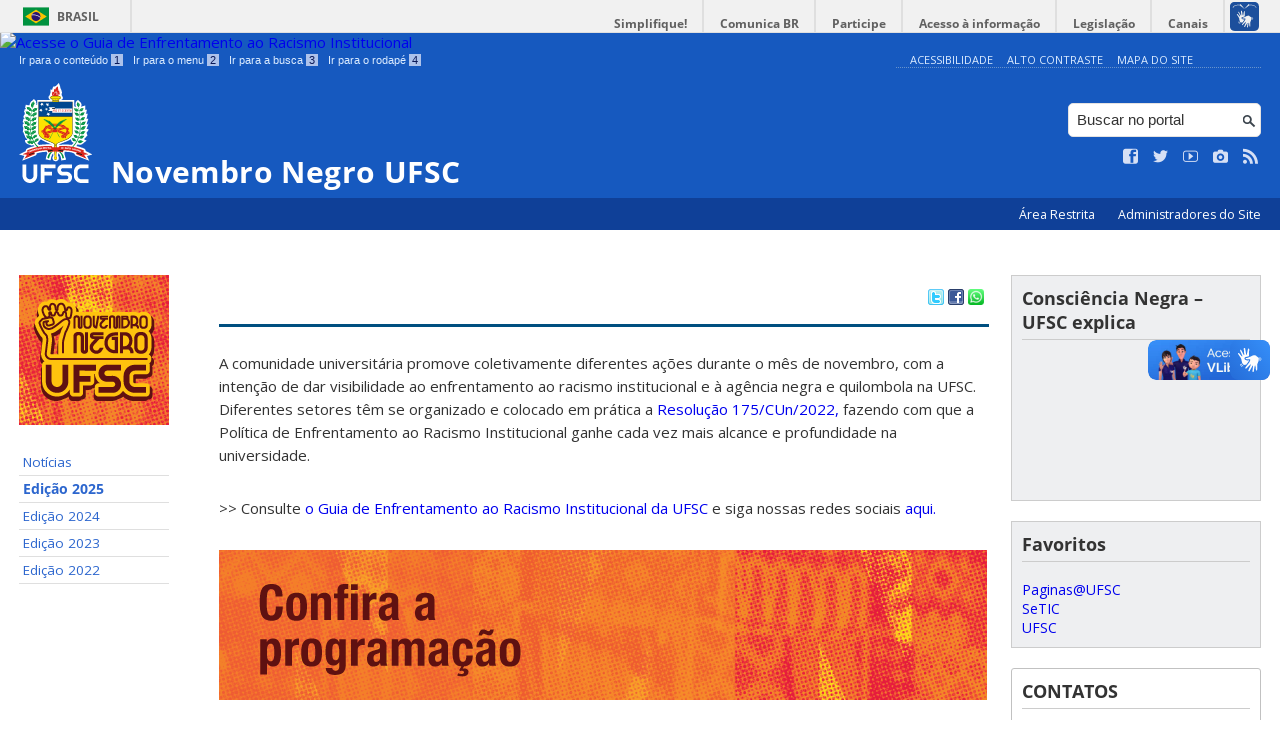

--- FILE ---
content_type: text/html; charset=UTF-8
request_url: https://novembronegro.ufsc.br/?ai1ec=action~agenda%7Ccat_ids~15212%7Ctag_ids~15212%2C17347%2C58708%2C243834%7Crequest_format~json
body_size: 12925
content:
<!DOCTYPE html>
<head>
    <meta http-equiv="Content-Type" content="text/html; charset=UTF-8" />
    <meta http-equiv="X-UA-Compatible" content="chrome=1" />
    <meta name="viewport" content="width=device-width, minimum-scale=1.0, initial-scale=1.0, maximum-scale=1.0, user-scalable=no" />
    <meta name="robots" content="index,follow" />
    <meta name="author" content="SeTIC-UFSC" />
    <meta name="generator" content="WordPress 4.7.31" />
    <meta name="description" content="Informações sobre os eventos de enfrentamento ao racismo na Universidade Federal de Santa Catarina" />
    <meta name="copyright" content="Universidade Federal de Santa Catarina" />
    <meta name="Keywords" content="universidade, federal, santa, catarina, a universidade, faculdade, estudantes, faculdade, ensino superior, licenciatura, mestrado, doutorado, pós-graduações, bolsas, candidatura ao ensino superior" />

    <title>Novembro Negro UFSC</title>        

    <link rel="stylesheet" type="text/css" href="https://novembronegro.ufsc.br/wp-content/themes/brasilGovInterno/css/reset.css?ver=1759938265" />
    <link rel="stylesheet" type="text/css" href="https://novembronegro.ufsc.br/wp-content/themes/brasilGovInterno/css/style.css?ver=1759938265" />
    <link rel="alternate stylesheet" type="text/css" href="https://novembronegro.ufsc.br/wp-content/themes/brasilGovInterno/css/high.css?ver=1759938265" title="high" disabled="disabled" />
            <link rel="shortcut icon" type="image/x-icon" href="https://novembronegro.ufsc.br/wp-content/themes/brasilGovInterno/img/favicon.ico?ver=1759938265"/>
        <link href='https://fonts.googleapis.com/css?family=Open+Sans:700,400' rel='stylesheet' type='text/css'>
    <script src="https://novembronegro.ufsc.br/wp-content/themes/brasilGovInterno/js/modernizr-2.7.min.js?ver=1759938265"></script>
    <script src="https://novembronegro.ufsc.br/wp-content/themes/brasilGovInterno/js/font-resizer.js?ver=1759938265"></script>           


    <link rel='dns-prefetch' href='//novembronegro.ufsc.br' />
<link rel='dns-prefetch' href='//novembronegro.paginas.ufsc.br' />
<link rel='dns-prefetch' href='//s.w.org' />
		<script type="text/javascript">
			window._wpemojiSettings = {"baseUrl":"https:\/\/s.w.org\/images\/core\/emoji\/2.2.1\/72x72\/","ext":".png","svgUrl":"https:\/\/s.w.org\/images\/core\/emoji\/2.2.1\/svg\/","svgExt":".svg","source":{"wpemoji":"https:\/\/novembronegro.ufsc.br\/wp-includes\/js\/wp-emoji.js?ver=4.7.31","twemoji":"https:\/\/novembronegro.ufsc.br\/wp-includes\/js\/twemoji.js?ver=4.7.31"}};
			( function( window, document, settings ) {
	var src, ready, ii, tests;

	/*
	 * Create a canvas element for testing native browser support
	 * of emoji.
	 */
	var canvas = document.createElement( 'canvas' );
	var context = canvas.getContext && canvas.getContext( '2d' );

	/**
	 * Detect if the browser supports rendering emoji or flag emoji. Flag emoji are a single glyph
	 * made of two characters, so some browsers (notably, Firefox OS X) don't support them.
	 *
	 * @since 4.2.0
	 *
	 * @param type {String} Whether to test for support of "flag" or "emoji4" emoji.
	 * @return {Boolean} True if the browser can render emoji, false if it cannot.
	 */
	function browserSupportsEmoji( type ) {
		var stringFromCharCode = String.fromCharCode,
			flag, flag2, technologist, technologist2;

		if ( ! context || ! context.fillText ) {
			return false;
		}

		// Cleanup from previous test.
		context.clearRect( 0, 0, canvas.width, canvas.height );

		/*
		 * Chrome on OS X added native emoji rendering in M41. Unfortunately,
		 * it doesn't work when the font is bolder than 500 weight. So, we
		 * check for bold rendering support to avoid invisible emoji in Chrome.
		 */
		context.textBaseline = 'top';
		context.font = '600 32px Arial';

		switch ( type ) {
			case 'flag':
				/*
				 * This works because the image will be one of three things:
				 * - Two empty squares, if the browser doesn't render emoji
				 * - Two squares with 'U' and 'N' in them, if the browser doesn't render flag emoji
				 * - The United Nations flag
				 *
				 * The first two will encode to small images (1-2KB data URLs), the third will encode
				 * to a larger image (4-5KB data URL).
				 */
				context.fillText( stringFromCharCode( 55356, 56826, 55356, 56819 ), 0, 0 );
				if ( canvas.toDataURL().length < 3000 ) {
					return false;
				}

				context.clearRect( 0, 0, canvas.width, canvas.height );

				/*
				 * Test for rainbow flag compatibility. As the rainbow flag was added out of sequence with
				 * the usual Unicode release cycle, some browsers support it, and some don't, even if their
				 * Unicode support is up to date.
				 *
				 * To test for support, we try to render it, and compare the rendering to how it would look if
				 * the browser doesn't render it correctly (white flag emoji + rainbow emoji).
				 */
				context.fillText( stringFromCharCode( 55356, 57331, 65039, 8205, 55356, 57096 ), 0, 0 );
				flag = canvas.toDataURL();

				context.clearRect( 0, 0, canvas.width, canvas.height );

				context.fillText( stringFromCharCode( 55356, 57331, 55356, 57096 ), 0, 0 );
				flag2 = canvas.toDataURL();

				return flag !== flag2;
			case 'emoji4':
				/*
				 * Emoji 4 has the best technologists. So does WordPress!
				 *
				 * To test for support, try to render a new emoji (woman technologist: medium skin tone),
				 * then compare it to how it would look if the browser doesn't render it correctly
				 * (woman technologist: medium skin tone + personal computer).
				 */
				context.fillText( stringFromCharCode( 55357, 56425, 55356, 57341, 8205, 55357, 56507), 0, 0 );
				technologist = canvas.toDataURL();

				context.clearRect( 0, 0, canvas.width, canvas.height );

				context.fillText( stringFromCharCode( 55357, 56425, 55356, 57341, 55357, 56507), 0, 0 );
				technologist2 = canvas.toDataURL();

				return technologist !== technologist2;
		}

		return false;
	}

	function addScript( src ) {
		var script = document.createElement( 'script' );

		script.src = src;
		script.defer = script.type = 'text/javascript';
		document.getElementsByTagName( 'head' )[0].appendChild( script );
	}

	tests = Array( 'flag', 'emoji4' );

	settings.supports = {
		everything: true,
		everythingExceptFlag: true
	};

	for( ii = 0; ii < tests.length; ii++ ) {
		settings.supports[ tests[ ii ] ] = browserSupportsEmoji( tests[ ii ] );

		settings.supports.everything = settings.supports.everything && settings.supports[ tests[ ii ] ];

		if ( 'flag' !== tests[ ii ] ) {
			settings.supports.everythingExceptFlag = settings.supports.everythingExceptFlag && settings.supports[ tests[ ii ] ];
		}
	}

	settings.supports.everythingExceptFlag = settings.supports.everythingExceptFlag && ! settings.supports.flag;

	settings.DOMReady = false;
	settings.readyCallback = function() {
		settings.DOMReady = true;
	};

	if ( ! settings.supports.everything ) {
		ready = function() {
			settings.readyCallback();
		};

		if ( document.addEventListener ) {
			document.addEventListener( 'DOMContentLoaded', ready, false );
			window.addEventListener( 'load', ready, false );
		} else {
			window.attachEvent( 'onload', ready );
			document.attachEvent( 'onreadystatechange', function() {
				if ( 'complete' === document.readyState ) {
					settings.readyCallback();
				}
			} );
		}

		src = settings.source || {};

		if ( src.concatemoji ) {
			addScript( src.concatemoji );
		} else if ( src.wpemoji && src.twemoji ) {
			addScript( src.twemoji );
			addScript( src.wpemoji );
		}
	}

} )( window, document, window._wpemojiSettings );
		</script>
		<style type="text/css">
img.wp-smiley,
img.emoji {
	display: inline !important;
	border: none !important;
	box-shadow: none !important;
	height: 1em !important;
	width: 1em !important;
	margin: 0 .07em !important;
	vertical-align: -0.1em !important;
	background: none !important;
	padding: 0 !important;
}
</style>
<link rel='stylesheet' id='dashicons-css'  href='https://novembronegro.ufsc.br/wp-includes/css/dashicons.css?ver=4.7.31' type='text/css' media='all' />
<link rel='stylesheet' id='thickbox-css'  href='https://novembronegro.ufsc.br/wp-includes/js/thickbox/thickbox.css?ver=4.7.31' type='text/css' media='all' />
<link rel='stylesheet' id='patrocinio-css'  href='https://novembronegro.ufsc.br/wp-content/plugins/patrocinio/patrocinio.css?ver=4.7.31' type='text/css' media='all' />
<link rel='stylesheet' id='ai1ec_style-css'  href='//novembronegro.paginas.ufsc.br/wp-content/plugins/all-in-one-event-calendar/cache/7324d1df_ai1ec_parsed_css.css?ver=2.6.8' type='text/css' media='all' />
<link rel='stylesheet' id='collapseomatic-css-css'  href='https://novembronegro.ufsc.br/wp-content/mu-plugins/jquery-collapse-o-matic/style.css?ver=1.5.1' type='text/css' media='all' />
<link rel='stylesheet' id='contact-form-7-css'  href='https://novembronegro.ufsc.br/wp-content/plugins/contact-form-7/includes/css/styles.css?ver=4.9.2' type='text/css' media='all' />
<link rel='stylesheet' id='sharity-style-css'  href='https://novembronegro.ufsc.br/wp-content/plugins/email-sharity/style/sharity-style.css?ver=4.7.31' type='text/css' media='all' />
<link rel='stylesheet' id='auto-thickbox-css'  href='https://novembronegro.ufsc.br/wp-content/plugins/auto-thickbox/css/styles-pre39.css?ver=20140420' type='text/css' media='all' />
<link rel='stylesheet' id='jquery-ui-smoothness-css'  href='https://novembronegro.ufsc.br/wp-content/plugins/contact-form-7/includes/js/jquery-ui/themes/smoothness/jquery-ui.min.css?ver=1.11.4' type='text/css' media='screen' />
<link rel='stylesheet' id='slideshow-css3-css'  href='https://novembronegro.ufsc.br/wp-content/themes/brasilGovInterno/js/pikachoose/styles/css3.css?ver=0.5' type='text/css' media='screen' />
<script type='text/javascript' src='https://novembronegro.ufsc.br/wp-includes/js/jquery/jquery.js?ver=1.12.4'></script>
<script type='text/javascript' src='https://novembronegro.ufsc.br/wp-includes/js/jquery/jquery-migrate.js?ver=1.4.1'></script>
<script type='text/javascript' src='https://novembronegro.ufsc.br/wp-content/mu-plugins/jquery-collapse-o-matic/collapse.min.js?ver=1.3.5'></script>
<script type='text/javascript' src='https://novembronegro.ufsc.br/wp-content/themes/brasilGovInterno/js/functions.js?ver=4.7.31'></script>
<script type='text/javascript' src='https://novembronegro.ufsc.br/wp-content/themes/brasilGovInterno/js/ufsc.js?ver=4.7.31'></script>
<script type='text/javascript' src='https://novembronegro.ufsc.br/wp-content/themes/brasilGovInterno/js/pikachoose/lib/jquery.pikachoose.js?ver=4.7.31'></script>
<script type='text/javascript' src='https://novembronegro.ufsc.br/wp-content/themes/brasilGovInterno/js/pikachoose/lib/jquery.jcarousel.min.js?ver=4.7.31'></script>
<script type='text/javascript' src='https://novembronegro.ufsc.br/wp-content/plugins/all-in-one-event-calendar/public/js_cache/calendar.js?ver=2.6.8'></script>
<script type='text/javascript' src='https://novembronegro.ufsc.br/wp-content/plugins/email-sharity/js/sharity.js?ver=4.7.31'></script>
<script type='text/javascript' src='https://novembronegro.ufsc.br/wp-content/plugins/email-sharity/fancybox/source/jquery.fancybox.pack.js?v=2.1.4&#038;ver=4.7.31'></script>
<link rel='https://api.w.org/' href='https://novembronegro.ufsc.br/wp-json/' />
<link rel='shortlink' href='https://novembronegro.ufsc.br/' />
<link rel="alternate" type="application/json+oembed" href="https://novembronegro.ufsc.br/wp-json/oembed/1.0/embed?url=https%3A%2F%2Fnovembronegro.ufsc.br%2F" />
<link rel="alternate" type="text/xml+oembed" href="https://novembronegro.ufsc.br/wp-json/oembed/1.0/embed?url=https%3A%2F%2Fnovembronegro.ufsc.br%2F&#038;format=xml" />
 
    <link href="/wp-content/mu-plugins/videojs/video-js.min.css" rel="stylesheet" />
    <script src="/wp-content/mu-plugins/videojs/video.min.js" type="text/javascript"></script>
   <script type="text/javascript">
    _V_.options.flash.swf = "/wp-content/mu-plugins/videojs/video-js.swf";
  </script>

    
<script type='text/javascript'>
/* <![CDATA[ */
var thickboxL10n = {"next":"Próximo &gt;","prev":"&lt; Anterior","image":"Imagem","of":"de","close":"Fechar","loadingAnimation":"https:\/\/novembronegro.ufsc.br\/wp-content\/plugins\/auto-thickbox\/images\/loadingAnimation.gif"};
try{convertEntities(thickboxL10n);}catch(e){};;
/* ]]> */
</script>
</head>
<div id="barra-brasil">
    <div id="barra-brasil">
        <div id="wrapper-barra-brasil">
            <script src="https://novembronegro.ufsc.br/wp-content/themes/brasilGovInterno/js/barra.js?ver=1759938265" type="text/javascript"></script>
        </div>
    </div>
</div>

<div id="wrapper">
    <header id="header">
    <a id='ativismoDiv' title='Acesse o Guia de Enfrentamento ao Racismo Institucional' href='https://proafe.paginas.ufsc.br/files/2025/11/GUIA-enfrentamento-racismo_2025_IMPRESSAO.pdf' target='_blank'>
                <img
                    id='ativismoImg'
                    src='https://proafe.paginas.ufsc.br/files/2025/11/GUIA-enfrentamento-racismo_2025_IMPRESSAO.pdf'
                    alt='Acesse o Guia de Enfrentamento ao Racismo Institucional'
                    title='Acesse o Guia de Enfrentamento ao Racismo Institucional'
                    class='imgAtivista hide_mobile' />
                </img>
            </a>        <div id="header_grid" class="grid">
            <div>
                <ul id="shortcuts" class="hide_mobile">
                    <li><a accesskey="1" href="#conteudo">Ir para o conteúdo <span>1</span></a></li>
                    <li><a accesskey="2" href="#menu">Ir para o menu <span>2</span></a></li>
                    <li><a accesskey="3" href="#busca">Ir para a busca <span>3</span></a></li>
                    <li><a accesskey="4" href="#rodape">Ir para o rodapé <span>4</span></a></li>
                </ul>
                <ul id="topbar">
                    <li><a accesskey="7" href="http://ufsc.br/acessibilidade/">Acessibilidade</a></li>
                    <li><a accesskey="8" href="#" id="contrast">Alto Contraste</a></li>
                    <li><a accesskey="9" href="/mapa-do-site">Mapa do Site</a></li>
                </ul>
                <div id="logo">
                    <a href="https://novembronegro.ufsc.br" accesskey="0" id="portal-logo">
                        <img id="brasaoUfsc_Header" src="https://novembronegro.ufsc.br/wp-content/themes/brasilGovInterno/img/brasao_site_ufsc.svg?ver=1759938265" alt="Brasão da UFSC: A parte central do brasão é composta por uma flâmula. Ela é azul na porção superior e amarela na inferior. Sobre o azul, à esquerda, cinco estrelas brancas formam o cruzeiro do sul; à direita, uma faixa branca tem o texto escrito em vermelho: ars et scientia. Centralizada na parte amarela, há uma roda dentada vermelha quebrada na seção inferior. Duas folhas verdes de palma estão encaixadas no eixo da roda. Uma folha pende para o lado direito e a outra para o lado esquerdo. Atrás da flâmula há uma tocha amarela, da qual enxergamos os extremos: acima, com o fogo desenhado em vermelho, e abaixo, a parte inferior do bastão. Do lado esquerdo da flâmula, há um ramo verde de carvalho e do lado direito um ramo verde de louro. A parte inferior do brasão é composta por uma faixa estreita vermelha, escrito em branco: Universidade Federal de Santa Catarina. Abaixo da faixa, escrito em fonte maiúscula azul: UFSC."/>
                        <h1>Novembro Negro UFSC</h1>
                    </a>
                </div>
                <form action="/" method="get" name="busca">
                    <input type="text" placeholder="Buscar no portal" id="s" name="s"/>
                    <input type="submit" id="submit" value="" />
                </form>
                <ul id="social" class="hide_mobile">
                    <li><a href="https://pt-br.facebook.com/UniversidadeUFSC" title="Curta no Facebook" class="icon-facebook"></a></li>
                    <li><a href="https://twitter.com/ufsc" title="Siga no Twitter" class="icon-twitter"></a></li>
                    <li><a href="https://www.youtube.com/c/UFSCoficial" title="Vídeos no Youtube" class="icon-youtube"></a></li>
                    <li><a href="https://www.instagram.com/universidadeufsc" title="Veja no Instagram" class="icon-camera"></a></li>
                    <li><a href="/feed" title="Assine as atualizações via RSS" class="icon-feed"></a></li>
                </ul>
            </div>
        </div>

        
        <div id="menu-nav">
            <ul>
                <li id="menu-link-nav-acessoRestrito">
                    <a href="http://novembronegro.paginas.ufsc.br/wp-admin">
                        Área Restrita                    </a>
                    <a href="/?administradores" class="thickbox" title="Lista de Administradores deste Site">
                        Administradores do Site                    </a>
                </li>
            </ul>
            <a href="#dropmenu" class="menu-link"><span aria-hidden="true" class="icon-menu"></span> Menu</a>
            <a id='ativismoDiv' title='Acesse o Guia de Enfrentamento ao Racismo Institucional' href='https://proafe.paginas.ufsc.br/files/2025/11/GUIA-enfrentamento-racismo_2025_IMPRESSAO.pdf' target='_blank'>
                <img
                    id='ativismoImg'
                    src='https://proafe.paginas.ufsc.br/files/2025/11/GUIA-enfrentamento-racismo_2025_IMPRESSAO.pdf'
                    alt='Acesse o Guia de Enfrentamento ao Racismo Institucional'
                    title='Acesse o Guia de Enfrentamento ao Racismo Institucional'
                    class='imgAtivista show_mobile' />
                </img>
            </a>        </div>
    </header>
    <section id="home" class="grid section group clearfix ">










                
<section id="home" class="section group clearfix">  

    <div id="sidebar_left" name="menu">
    <div id="menu_secundario_logo" class="hide_mobile">
                <a id="atalho-navegacao" href="https://novembronegro.ufsc.br">
            <img src="https://novembronegro.ufsc.br/files/2025/11/novembro-negro-2025_web_avatar.png" alt="Menu de Navegação"/>
        </a>
    </div>

    <ul role='navigation'>
        <li>
            <dl id='margin_space'>
                <div class="pagenav"><ul id="menu-menu-1" class="pagenav"><li id="menu-item-643" class="menu-item menu-item-type-custom menu-item-object-custom menu-item-643"><a href="https://noticias.ufsc.br/tags/novembro-negro/">Notícias</a></li>
<li id="menu-item-381" class="menu-item menu-item-type-post_type menu-item-object-page menu-item-home current-menu-item page_item page-item-354 current_page_item menu-item-381"><a href="https://novembronegro.ufsc.br/">Edição 2025</a></li>
<li id="menu-item-623" class="menu-item menu-item-type-custom menu-item-object-custom menu-item-623"><a href="https://novembronegro.ufsc.br/?ai1ec=action~agenda|exact_date~1-11-2024">Edição 2024</a></li>
<li id="menu-item-375" class="menu-item menu-item-type-custom menu-item-object-custom menu-item-375"><a href="https://novembronegro.ufsc.br/tag/novembro-negro-2023/">Edição 2023</a></li>
<li id="menu-item-56" class="menu-item menu-item-type-custom menu-item-object-custom menu-item-56"><a href="https://novembronegro.ufsc.br/tag/novembro-negro-2022/">Edição 2022</a></li>
</ul></div>            </dl>
        </li>
    </ul>
    </div>
<script>
    "use strict";
    var menus = document.querySelectorAll(".widget_nav_menu > li");
    for(var i = 0; i < menus.length; i++) {
        if(menus[i].children.length == 1) {
            menus[i].remove();
        }
    }
</script>
	<div class="col" name="conteudo">
	    <section id="content">

    
        
        
            <article class="post" id="post-354">
                <h2><a href="https://novembronegro.ufsc.br/"></a></h2>

                <div class="meta_header clearfix">
                                        <span class="pu-share">
                        
                        <a href="http://twitter.com/home?status= - https://novembronegro.ufsc.br/" title="Compartilhar no Twitter">
                        <img src='/wp-content/themes/brasilGovInterno/img/twitter.png'></a>

                        <a href="http://www.facebook.com/sharer.php?u=https://novembronegro.ufsc.br/&t=" title="Compartilhar no Facebook" >
                        <img src='/wp-content/themes/brasilGovInterno/img/facebook.png'></a>

                        <a href="whatsapp://send?text=https://novembronegro.ufsc.br/" title="Compartilhar no WhatsApp" >
                        <img src='/wp-content/themes/brasilGovInterno/img/whatsapp.png'></a>
                    </span>
                </div>

                <div class="content clearfix">

                    <!-- START All-in-One Event Calendar Plugin - Version 2.6.8 -->
<div id="ai1ec-container"
	 class="ai1ec-main-container ">
	<p>A comunidade universitária promove coletivamente diferentes ações durante o mês de novembro, com a intenção de dar visibilidade ao enfrentamento ao racismo institucional e à agência negra e quilombola na UFSC. Diferentes setores têm se organizado e colocado em prática a<a href="https://conselhouniversitario.paginas.ufsc.br/files/2022/12/RN_1752022CUn_Pol%C3%ADtica-de-enfrentamento-ao-racismo.pdf"> Resolução 175/CUn/2022,</a> fazendo com que a Política de Enfrentamento ao Racismo Institucional ganhe cada vez mais alcance e profundidade na universidade.</p>
<p>&gt;&gt; Consulte <a href="https://proafe.paginas.ufsc.br/files/2025/11/GUIA-enfrentamento-racismo_2025_IMPRESSAO.pdf">o Guia de Enfrentamento ao Racismo Institucional da UFSC</a> e siga nossas redes sociais <a href="https://www.instagram.com/proafe.ufsc/">aqui.</a></p>
<p><img class="alignnone size-full wp-image-498" src="http://novembronegro.paginas.ufsc.br/files/2025/11/novembro-negro-2025_web_cabecalho-site.png" alt="" width="768" height="150" /></p>
	<div id="ai1ec-calendar" class="timely ai1ec-calendar">
					
						<div class="timely ai1ec-calendar-toolbar ai1ec-clearfix
		">
		<ul class="ai1ec-nav ai1ec-nav-pills ai1ec-pull-left ai1ec-filters">
			<li class="ai1ec-dropdown ai1ec-category-filter ai1ec-cat-filter
	ai1ec-active"
	data-slug="cat">
	<a class="ai1ec-dropdown-toggle" data-toggle="ai1ec-dropdown">
		<i class="ai1ec-fa ai1ec-fa-folder-open"></i>
		<span class="ai1ec-clear-filter ai1ec-tooltip-trigger"
			data-href="https://novembronegro.ufsc.br/?ai1ec=action~agenda|tag_ids~15212,17347,58708,243834|request_format~json"
			data-type="json"
			title="remova categoria no filtro ">
			<i class="ai1ec-fa ai1ec-fa-times-circle"></i>
		</span>
		Categorias
		<span class="ai1ec-caret"></span>
	</a>
	<div class="ai1ec-dropdown-menu">
					<div data-term="1710675"
				>
				<a class="ai1ec-load-view ai1ec-category ai1ec-cat"
											title="Eventos&#x20;de&#x20;2024"
										data-type="json"
					href="https://novembronegro.ufsc.br/?ai1ec=action~agenda|cat_ids~15212,1710675|tag_ids~15212,17347,58708,243834|request_format~json">
											<span class="ai1ec-color-swatch-empty"></span>
										2024
				</a>
			</div>
					<div data-term="1623312"
				>
				<a class="ai1ec-load-view ai1ec-category ai1ec-cat"
										data-type="json"
					href="https://novembronegro.ufsc.br/?ai1ec=action~agenda|cat_ids~15212,1623312|tag_ids~15212,17347,58708,243834|request_format~json">
											<span class="ai1ec-color-swatch ai1ec-tooltip-trigger" style="background:#e5ba5a" title="Apresentação Artístico-Cultural"></span>
										Apresentação Artístico-Cultural
				</a>
			</div>
					<div data-term="162135"
				>
				<a class="ai1ec-load-view ai1ec-category ai1ec-cat"
										data-type="json"
					href="https://novembronegro.ufsc.br/?ai1ec=action~agenda|cat_ids~15212,162135|tag_ids~15212,17347,58708,243834|request_format~json">
											<span class="ai1ec-color-swatch-empty"></span>
										Audiência Pública
				</a>
			</div>
					<div data-term="66168"
				>
				<a class="ai1ec-load-view ai1ec-category ai1ec-cat"
										data-type="json"
					href="https://novembronegro.ufsc.br/?ai1ec=action~agenda|cat_ids~15212,66168|tag_ids~15212,17347,58708,243834|request_format~json">
											<span class="ai1ec-color-swatch ai1ec-tooltip-trigger" style="background:#2ecc71" title="Blumenau"></span>
										Blumenau
				</a>
			</div>
					<div data-term="868844"
				>
				<a class="ai1ec-load-view ai1ec-category ai1ec-cat"
										data-type="json"
					href="https://novembronegro.ufsc.br/?ai1ec=action~agenda|cat_ids~15212,868844|tag_ids~15212,17347,58708,243834|request_format~json">
											<span class="ai1ec-color-swatch-empty"></span>
										Clube de Leitura
				</a>
			</div>
					<div data-term="38471"
				>
				<a class="ai1ec-load-view ai1ec-category ai1ec-cat"
										data-type="json"
					href="https://novembronegro.ufsc.br/?ai1ec=action~agenda|cat_ids~15212,38471|tag_ids~15212,17347,58708,243834|request_format~json">
											<span class="ai1ec-color-swatch ai1ec-tooltip-trigger" style="background:#c0392b" title="Curitibanos"></span>
										Curitibanos
				</a>
			</div>
					<div data-term="3869"
				>
				<a class="ai1ec-load-view ai1ec-category ai1ec-cat"
										data-type="json"
					href="https://novembronegro.ufsc.br/?ai1ec=action~agenda|cat_ids~15212,3869|tag_ids~15212,17347,58708,243834|request_format~json">
											<span class="ai1ec-color-swatch-empty"></span>
										Curso
				</a>
			</div>
					<div data-term="129484"
				>
				<a class="ai1ec-load-view ai1ec-category ai1ec-cat"
										data-type="json"
					href="https://novembronegro.ufsc.br/?ai1ec=action~agenda|cat_ids~15212,129484|tag_ids~15212,17347,58708,243834|request_format~json">
											<span class="ai1ec-color-swatch-empty"></span>
										Espetáculo
				</a>
			</div>
					<div data-term="1526542"
				>
				<a class="ai1ec-load-view ai1ec-category ai1ec-cat"
										data-type="json"
					href="https://novembronegro.ufsc.br/?ai1ec=action~agenda|cat_ids~15212,1526542|tag_ids~15212,17347,58708,243834|request_format~json">
											<span class="ai1ec-color-swatch ai1ec-tooltip-trigger" style="background:#2ecc71" title="Evento Online"></span>
										Evento Online
				</a>
			</div>
					<div data-term="737842"
				>
				<a class="ai1ec-load-view ai1ec-category ai1ec-cat"
										data-type="json"
					href="https://novembronegro.ufsc.br/?ai1ec=action~agenda|cat_ids~15212,737842|tag_ids~15212,17347,58708,243834|request_format~json">
											<span class="ai1ec-color-swatch ai1ec-tooltip-trigger" style="background:#832d51" title="Exibição de Filme"></span>
										Exibição de Filme
				</a>
			</div>
					<div data-term="15212"
									class="ai1ec-active"
				>
				<a class="ai1ec-load-view ai1ec-category ai1ec-cat"
										data-type="json"
					href="https://novembronegro.ufsc.br/?ai1ec=action~agenda|tag_ids~15212,17347,58708,243834|request_format~json">
											<span class="ai1ec-color-swatch ai1ec-tooltip-trigger" style="background:#bb5611" title="Exposição"></span>
										Exposição
				</a>
			</div>
					<div data-term="30197"
				>
				<a class="ai1ec-load-view ai1ec-category ai1ec-cat"
										data-type="json"
					href="https://novembronegro.ufsc.br/?ai1ec=action~agenda|cat_ids~15212,30197|tag_ids~15212,17347,58708,243834|request_format~json">
											<span class="ai1ec-color-swatch ai1ec-tooltip-trigger" style="background:#2273a8" title="Florianópolis"></span>
										Florianópolis
				</a>
			</div>
					<div data-term="816386"
				>
				<a class="ai1ec-load-view ai1ec-category ai1ec-cat"
										data-type="json"
					href="https://novembronegro.ufsc.br/?ai1ec=action~agenda|cat_ids~15212,816386|tag_ids~15212,17347,58708,243834|request_format~json">
											<span class="ai1ec-color-swatch ai1ec-tooltip-trigger" style="background:#e74c3c" title="Gastronomia"></span>
										Gastronomia
				</a>
			</div>
					<div data-term="1529450"
				>
				<a class="ai1ec-load-view ai1ec-category ai1ec-cat"
										data-type="json"
					href="https://novembronegro.ufsc.br/?ai1ec=action~agenda|cat_ids~15212,1529450|tag_ids~15212,17347,58708,243834|request_format~json">
											<span class="ai1ec-color-swatch-empty"></span>
										Intervalo Cultural
				</a>
			</div>
					<div data-term="22194"
				>
				<a class="ai1ec-load-view ai1ec-category ai1ec-cat"
										data-type="json"
					href="https://novembronegro.ufsc.br/?ai1ec=action~agenda|cat_ids~15212,22194|tag_ids~15212,17347,58708,243834|request_format~json">
											<span class="ai1ec-color-swatch ai1ec-tooltip-trigger" style="background:#27ae60" title="Joinville"></span>
										Joinville
				</a>
			</div>
					<div data-term="58708"
				>
				<a class="ai1ec-load-view ai1ec-category ai1ec-cat"
										data-type="json"
					href="https://novembronegro.ufsc.br/?ai1ec=action~agenda|cat_ids~15212,58708|tag_ids~15212,17347,58708,243834|request_format~json">
											<span class="ai1ec-color-swatch ai1ec-tooltip-trigger" style="background:#ffe84b" title="Oficina"></span>
										Oficina
				</a>
			</div>
					<div data-term="17347"
				>
				<a class="ai1ec-load-view ai1ec-category ai1ec-cat"
										data-type="json"
					href="https://novembronegro.ufsc.br/?ai1ec=action~agenda|cat_ids~15212,17347|tag_ids~15212,17347,58708,243834|request_format~json">
											<span class="ai1ec-color-swatch-empty"></span>
										Palestra
				</a>
			</div>
					<div data-term="243834"
				>
				<a class="ai1ec-load-view ai1ec-category ai1ec-cat"
										data-type="json"
					href="https://novembronegro.ufsc.br/?ai1ec=action~agenda|cat_ids~15212,243834|tag_ids~15212,17347,58708,243834|request_format~json">
											<span class="ai1ec-color-swatch ai1ec-tooltip-trigger" style="background:#7f8c8d" title="Roda de Conversa"></span>
										Roda de Conversa
				</a>
			</div>
					<div data-term="15175"
				>
				<a class="ai1ec-load-view ai1ec-category ai1ec-cat"
										data-type="json"
					href="https://novembronegro.ufsc.br/?ai1ec=action~agenda|cat_ids~15212,15175|tag_ids~15212,17347,58708,243834|request_format~json">
											<span class="ai1ec-color-swatch ai1ec-tooltip-trigger" style="background:#8e44ad" title="Seminário"></span>
										Seminário
				</a>
			</div>
			</div>
</li>


			<li class="ai1ec-dropdown ai1ec-tag-filter
	ai1ec-active"
	data-slug="tag">
	<a class="ai1ec-dropdown-toggle" data-toggle="ai1ec-dropdown">
		<i class="ai1ec-fa ai1ec-fa-tags"></i>
		<span class="ai1ec-clear-filter ai1ec-tooltip-trigger"
			data-href="https://novembronegro.ufsc.br/?ai1ec=action~agenda|cat_ids~15212|request_format~json"
			data-type="json"
			title="Limpar filtro de tag">
			<i class="ai1ec-fa ai1ec-fa-times-circle"></i>
		</span>
		tags
		<span class="ai1ec-caret"></span>
	</a>
	<div class="ai1ec-dropdown-menu">
					<span data-term="1623312"
				>
				<a class="ai1ec-load-view ai1ec-tag"
										data-type="json"
					href="https&#x3A;&#x2F;&#x2F;novembronegro.ufsc.br&#x2F;&#x3F;ai1ec&#x3D;action&#x7E;agenda&#x7C;cat_ids&#x7E;15212&#x7C;tag_ids&#x7E;15212,17347,58708,243834,1623312&#x7C;request_format&#x7E;json">
					Apresentação Artístico-Cultural
				</a>
			</span>
					<span data-term="162135"
				>
				<a class="ai1ec-load-view ai1ec-tag"
										data-type="json"
					href="https&#x3A;&#x2F;&#x2F;novembronegro.ufsc.br&#x2F;&#x3F;ai1ec&#x3D;action&#x7E;agenda&#x7C;cat_ids&#x7E;15212&#x7C;tag_ids&#x7E;15212,17347,58708,243834,162135&#x7C;request_format&#x7E;json">
					Audiência Pública
				</a>
			</span>
					<span data-term="32106"
				>
				<a class="ai1ec-load-view ai1ec-tag"
										data-type="json"
					href="https&#x3A;&#x2F;&#x2F;novembronegro.ufsc.br&#x2F;&#x3F;ai1ec&#x3D;action&#x7E;agenda&#x7C;cat_ids&#x7E;15212&#x7C;tag_ids&#x7E;15212,17347,58708,243834,32106&#x7C;request_format&#x7E;json">
					Curitibanos
				</a>
			</span>
					<span data-term="1526542"
				>
				<a class="ai1ec-load-view ai1ec-tag"
										data-type="json"
					href="https&#x3A;&#x2F;&#x2F;novembronegro.ufsc.br&#x2F;&#x3F;ai1ec&#x3D;action&#x7E;agenda&#x7C;cat_ids&#x7E;15212&#x7C;tag_ids&#x7E;15212,17347,58708,243834,1526542&#x7C;request_format&#x7E;json">
					Evento Online
				</a>
			</span>
					<span data-term="737842"
				>
				<a class="ai1ec-load-view ai1ec-tag"
										data-type="json"
					href="https&#x3A;&#x2F;&#x2F;novembronegro.ufsc.br&#x2F;&#x3F;ai1ec&#x3D;action&#x7E;agenda&#x7C;cat_ids&#x7E;15212&#x7C;tag_ids&#x7E;15212,17347,58708,243834,737842&#x7C;request_format&#x7E;json">
					Exibição de Filme
				</a>
			</span>
					<span data-term="15212"
									class="ai1ec-active"
				>
				<a class="ai1ec-load-view ai1ec-tag"
										data-type="json"
					href="https&#x3A;&#x2F;&#x2F;novembronegro.ufsc.br&#x2F;&#x3F;ai1ec&#x3D;action&#x7E;agenda&#x7C;cat_ids&#x7E;15212&#x7C;tag_ids&#x7E;17347,58708,243834&#x7C;request_format&#x7E;json">
					Exposição
				</a>
			</span>
					<span data-term="30197"
				>
				<a class="ai1ec-load-view ai1ec-tag"
										data-type="json"
					href="https&#x3A;&#x2F;&#x2F;novembronegro.ufsc.br&#x2F;&#x3F;ai1ec&#x3D;action&#x7E;agenda&#x7C;cat_ids&#x7E;15212&#x7C;tag_ids&#x7E;15212,17347,58708,243834,30197&#x7C;request_format&#x7E;json">
					Florianópolis
				</a>
			</span>
					<span data-term="816386"
				>
				<a class="ai1ec-load-view ai1ec-tag"
										data-type="json"
					href="https&#x3A;&#x2F;&#x2F;novembronegro.ufsc.br&#x2F;&#x3F;ai1ec&#x3D;action&#x7E;agenda&#x7C;cat_ids&#x7E;15212&#x7C;tag_ids&#x7E;15212,17347,58708,243834,816386&#x7C;request_format&#x7E;json">
					Gastronomia
				</a>
			</span>
					<span data-term="22194"
				>
				<a class="ai1ec-load-view ai1ec-tag"
										data-type="json"
					href="https&#x3A;&#x2F;&#x2F;novembronegro.ufsc.br&#x2F;&#x3F;ai1ec&#x3D;action&#x7E;agenda&#x7C;cat_ids&#x7E;15212&#x7C;tag_ids&#x7E;15212,17347,58708,243834,22194&#x7C;request_format&#x7E;json">
					Joinville
				</a>
			</span>
					<span data-term="1623349"
				>
				<a class="ai1ec-load-view ai1ec-tag"
										data-type="json"
					href="https&#x3A;&#x2F;&#x2F;novembronegro.ufsc.br&#x2F;&#x3F;ai1ec&#x3D;action&#x7E;agenda&#x7C;cat_ids&#x7E;15212&#x7C;tag_ids&#x7E;15212,17347,58708,243834,1623349&#x7C;request_format&#x7E;json">
					novembronegro
				</a>
			</span>
					<span data-term="58708"
									class="ai1ec-active"
				>
				<a class="ai1ec-load-view ai1ec-tag"
										data-type="json"
					href="https&#x3A;&#x2F;&#x2F;novembronegro.ufsc.br&#x2F;&#x3F;ai1ec&#x3D;action&#x7E;agenda&#x7C;cat_ids&#x7E;15212&#x7C;tag_ids&#x7E;15212,17347,243834&#x7C;request_format&#x7E;json">
					Oficina
				</a>
			</span>
					<span data-term="653387"
				>
				<a class="ai1ec-load-view ai1ec-tag"
										data-type="json"
					href="https&#x3A;&#x2F;&#x2F;novembronegro.ufsc.br&#x2F;&#x3F;ai1ec&#x3D;action&#x7E;agenda&#x7C;cat_ids&#x7E;15212&#x7C;tag_ids&#x7E;15212,17347,58708,243834,653387&#x7C;request_format&#x7E;json">
					online
				</a>
			</span>
					<span data-term="17347"
									class="ai1ec-active"
				>
				<a class="ai1ec-load-view ai1ec-tag"
										data-type="json"
					href="https&#x3A;&#x2F;&#x2F;novembronegro.ufsc.br&#x2F;&#x3F;ai1ec&#x3D;action&#x7E;agenda&#x7C;cat_ids&#x7E;15212&#x7C;tag_ids&#x7E;15212,58708,243834&#x7C;request_format&#x7E;json">
					Palestra
				</a>
			</span>
					<span data-term="243834"
									class="ai1ec-active"
				>
				<a class="ai1ec-load-view ai1ec-tag"
										data-type="json"
					href="https&#x3A;&#x2F;&#x2F;novembronegro.ufsc.br&#x2F;&#x3F;ai1ec&#x3D;action&#x7E;agenda&#x7C;cat_ids&#x7E;15212&#x7C;tag_ids&#x7E;15212,17347,58708&#x7C;request_format&#x7E;json">
					Roda de Conversa
				</a>
			</span>
					<span data-term="15175"
				>
				<a class="ai1ec-load-view ai1ec-tag"
										data-type="json"
					href="https&#x3A;&#x2F;&#x2F;novembronegro.ufsc.br&#x2F;&#x3F;ai1ec&#x3D;action&#x7E;agenda&#x7C;cat_ids&#x7E;15212&#x7C;tag_ids&#x7E;15212,17347,58708,243834,15175&#x7C;request_format&#x7E;json">
					Seminário
				</a>
			</span>
					<span data-term="36289"
				>
				<a class="ai1ec-load-view ai1ec-tag"
										data-type="json"
					href="https&#x3A;&#x2F;&#x2F;novembronegro.ufsc.br&#x2F;&#x3F;ai1ec&#x3D;action&#x7E;agenda&#x7C;cat_ids&#x7E;15212&#x7C;tag_ids&#x7E;15212,17347,58708,243834,36289&#x7C;request_format&#x7E;json">
					UFSC Joinville
				</a>
			</span>
			</div>
</li>

					</ul>
		<div class="ai1ec-pull-right">
					
				</div>
	</div>
		<div id="ai1ec-calendar-view-container"
			 class="ai1ec-calendar-view-container">
			<div id="ai1ec-calendar-view-loading"
				 class="ai1ec-loading ai1ec-calendar-view-loading"></div>
			<div id="ai1ec-calendar-view" class="ai1ec-calendar-view">
				<div class="ai1ec-clearfix">
		<div class="ai1ec-views-dropdown ai1ec-btn-group ai1ec-pull-right">
		<a class="ai1ec-btn ai1ec-btn-sm ai1ec-btn-default ai1ec-dropdown-toggle"
			data-toggle="ai1ec-dropdown">
			<i class="ai1ec-icon-agenda ai1ec-view-icon"></i>
			<span class="ai1ec-hidden-xs ai1ec-hidden-sm">
				Agenda
			</span>
			<span class="ai1ec-caret"></span>
		</a>
		<div class="ai1ec-dropdown-menu">
							<div class="ai1ec-active"
					data-action="agenda">
					<a id="ai1ec-view-agenda"
						data-type="json"
						class="ai1ec-load-view agenda"
						href="https://novembronegro.ufsc.br/?ai1ec=action~agenda|cat_ids~15212|tag_ids~15212,17347,58708,243834|request_format~json">
						<i class="ai1ec-icon-agenda ai1ec-view-icon"></i>
						<span class="ai1ec-hidden-xs ai1ec-hidden-sm">
							Agenda
						</span>
					</a>
				</div>
							<div class=""
					data-action="oneday">
					<a id="ai1ec-view-oneday"
						data-type="json"
						class="ai1ec-load-view oneday"
						href="https://novembronegro.ufsc.br/?ai1ec=action~oneday|cat_ids~15212|tag_ids~15212,17347,58708,243834|request_format~json">
						<i class="ai1ec-icon-oneday ai1ec-view-icon"></i>
						<span class="ai1ec-hidden-xs ai1ec-hidden-sm">
							Dia
						</span>
					</a>
				</div>
							<div class=""
					data-action="month">
					<a id="ai1ec-view-month"
						data-type="json"
						class="ai1ec-load-view month"
						href="https://novembronegro.ufsc.br/?ai1ec=action~month|cat_ids~15212|tag_ids~15212,17347,58708,243834|request_format~json">
						<i class="ai1ec-icon-month ai1ec-view-icon"></i>
						<span class="ai1ec-hidden-xs ai1ec-hidden-sm">
							Mês
						</span>
					</a>
				</div>
							<div class=""
					data-action="week">
					<a id="ai1ec-view-week"
						data-type="json"
						class="ai1ec-load-view week"
						href="https://novembronegro.ufsc.br/?ai1ec=action~week|cat_ids~15212|tag_ids~15212,17347,58708,243834|request_format~json">
						<i class="ai1ec-icon-week ai1ec-view-icon"></i>
						<span class="ai1ec-hidden-xs ai1ec-hidden-sm">
							Semana
						</span>
					</a>
				</div>
					</div>
	</div>

	<div class="ai1ec-title-buttons ai1ec-btn-toolbar">
		
		<div class="ai1ec-pagination ai1ec-btn-group">
						<a class="ai1ec-prev-page ai1ec-load-view ai1ec-btn ai1ec-btn-sm
				ai1ec-btn-default "
				data-type="json"
				href="https&#x3A;&#x2F;&#x2F;novembronegro.ufsc.br&#x2F;&#x3F;ai1ec&#x3D;action&#x7E;agenda&#x7C;page_offset&#x7E;-1&#x7C;cat_ids&#x7E;15212&#x7C;tag_ids&#x7E;15212,17347,58708,243834&#x7C;request_format&#x7E;json">
				<i class="ai1ec-fa ai1ec-fa-chevron-left"></i>
			</a>
								<a
	class="ai1ec-minical-trigger ai1ec-btn ai1ec-btn-sm ai1ec-btn-default
    ai1ec-tooltip-trigger"
			data-date="6/11/2025"
			data-date-format="d/m/yyyy"
			data-date-weekstart="0"
			href="#"
			data-href="https://novembronegro.ufsc.br/?ai1ec=action~agenda|exact_date~__DATE__|cat_ids~15212|tag_ids~15212,17347,58708,243834"
			data-lang="pt-BR"
		data-type="json"
	title="Escolha uma data usando calendário"
	>
	<i class="ai1ec-fa ai1ec-fa-calendar-o ai1ec-fa-fw ai1ec-fa-lg"></i>
  <span class="ai1ec-calendar-title">novembro 2025</span>
  <span class="ai1ec-calendar-title-short">nov 2025</span>
</a>

								<a class="ai1ec-next-page ai1ec-load-view ai1ec-btn ai1ec-btn-sm
				ai1ec-btn-default ai1ec-disabled"
				data-type="json"
				href="https&#x3A;&#x2F;&#x2F;novembronegro.ufsc.br&#x2F;&#x3F;ai1ec&#x3D;action&#x7E;agenda&#x7C;page_offset&#x7E;1&#x7C;cat_ids&#x7E;15212&#x7C;tag_ids&#x7E;15212,17347,58708,243834&#x7C;request_format&#x7E;json">
				<i class="ai1ec-fa ai1ec-fa-chevron-right"></i>
			</a>
			</div>

		
					
			</div>
			
	</div>


<div class="ai1ec-agenda-view">
			<p class="ai1ec-no-results">
			Não há eventos para mostrar neste momento.
		</p>
	 </div>

<div class="ai1ec-pull-left"><div class="ai1ec-pagination ai1ec-btn-group">
						<a class="ai1ec-prev-page ai1ec-load-view ai1ec-btn ai1ec-btn-sm
				ai1ec-btn-default "
				data-type="json"
				href="https&#x3A;&#x2F;&#x2F;novembronegro.ufsc.br&#x2F;&#x3F;ai1ec&#x3D;action&#x7E;agenda&#x7C;page_offset&#x7E;-1&#x7C;cat_ids&#x7E;15212&#x7C;tag_ids&#x7E;15212,17347,58708,243834&#x7C;request_format&#x7E;json">
				<i class="ai1ec-fa ai1ec-fa-chevron-left"></i>
			</a>
								<a
	class="ai1ec-minical-trigger ai1ec-btn ai1ec-btn-sm ai1ec-btn-default
    ai1ec-tooltip-trigger"
			data-date="6/11/2025"
			data-date-format="d/m/yyyy"
			data-date-weekstart="0"
			href="#"
			data-href="https://novembronegro.ufsc.br/?ai1ec=action~agenda|exact_date~__DATE__|cat_ids~15212|tag_ids~15212,17347,58708,243834"
			data-lang="pt-BR"
		data-type="json"
	title="Escolha uma data usando calendário"
	>
	<i class="ai1ec-fa ai1ec-fa-calendar-o ai1ec-fa-fw ai1ec-fa-lg"></i>
  <span class="ai1ec-calendar-title">novembro 2025</span>
  <span class="ai1ec-calendar-title-short">nov 2025</span>
</a>

								<a class="ai1ec-next-page ai1ec-load-view ai1ec-btn ai1ec-btn-sm
				ai1ec-btn-default ai1ec-disabled"
				data-type="json"
				href="https&#x3A;&#x2F;&#x2F;novembronegro.ufsc.br&#x2F;&#x3F;ai1ec&#x3D;action&#x7E;agenda&#x7C;page_offset&#x7E;1&#x7C;cat_ids&#x7E;15212&#x7C;tag_ids&#x7E;15212,17347,58708,243834&#x7C;request_format&#x7E;json">
				<i class="ai1ec-fa ai1ec-fa-chevron-right"></i>
			</a>
			</div>
</div>

			</div>
		</div>
		<div class="ai1ec-subscribe-container ai1ec-pull-right ai1ec-btn-group">
			<div class="ai1ec-subscribe-dropdown ai1ec-dropdown ai1ec-dropup ai1ec-btn
	ai1ec-btn-default ai1ec-btn-sm">
	<span role="button" class="ai1ec-dropdown-toggle ai1ec-subscribe"
			data-toggle="ai1ec-dropdown">
		<i class="ai1ec-fa ai1ec-icon-rss ai1ec-fa-lg ai1ec-fa-fw"></i>
		<span class="ai1ec-hidden-xs">
												Inscreva-se no calendário escolhido
										<span class="ai1ec-caret"></span>
		</span>
	</span>
			<ul class="ai1ec-dropdown-menu ai1ec-pull-right" role="menu">
		<li>
			<a class="ai1ec-tooltip-trigger ai1ec-tooltip-auto" target="_blank"
				data-placement="left" title="Copie esta URL para o seu próprio calendário Timely ou clique para adicionar ao seu calendário dinâmico"
				href="http&#x3A;&#x2F;&#x2F;novembronegro.ufsc.br&#x2F;&#x3F;plugin&#x3D;all-in-one-event-calendar&amp;controller&#x3D;ai1ec_exporter_controller&amp;action&#x3D;export_events&amp;ai1ec_cat_ids&#x3D;15212&amp;ai1ec_tag_ids&#x3D;15212,17347,58708,243834">
				<i class="ai1ec-fa ai1ec-fa-lg ai1ec-fa-fw ai1ec-icon-timely"></i>
				Adicione ao Calendário Timely
			</a>
		</li>
		<li>
			<a class="ai1ec-tooltip-trigger ai1ec-tooltip-auto" target="_blank"
			  data-placement="left" title="Adicione este calendário ao seu Calendário Google"
			  href="https://www.google.com/calendar/render?cid=http&#x25;3A&#x25;2F&#x25;2Fnovembronegro.ufsc.br&#x25;2F&#x25;3Fplugin&#x25;3Dall-in-one-event-calendar&#x25;26controller&#x25;3Dai1ec_exporter_controller&#x25;26action&#x25;3Dexport_events&#x25;26no_html&#x25;3Dtrue&#x25;26ai1ec_cat_ids&#x25;3D15212&#x25;26ai1ec_tag_ids&#x25;3D15212&#x25;2C17347&#x25;2C58708&#x25;2C243834&#x25;26&#x25;26">
				<i class="ai1ec-fa ai1ec-icon-google ai1ec-fa-lg ai1ec-fa-fw"></i>
				Adicione ao Google
			</a>
		</li>
		<li>
			<a class="ai1ec-tooltip-trigger ai1ec-tooltip-auto" target="_blank"
			  data-placement="left" title="Adicione este calendário ao MS Outlook"
			  href="webcal&#x3A;&#x2F;&#x2F;novembronegro.ufsc.br&#x2F;&#x3F;plugin&#x3D;all-in-one-event-calendar&amp;controller&#x3D;ai1ec_exporter_controller&amp;action&#x3D;export_events&amp;no_html&#x3D;true&amp;ai1ec_cat_ids&#x3D;15212&amp;ai1ec_tag_ids&#x3D;15212,17347,58708,243834">
				<i class="ai1ec-fa ai1ec-icon-windows ai1ec-fa-lg ai1ec-fa-fw"></i>
				Adicione ao Outlook
			</a>
		</li>
		<li>
			<a class="ai1ec-tooltip-trigger ai1ec-tooltip-auto" target="_blank"
			  data-placement="left" title="Adicione este calendário no calendário Apple/iCal"
			  href="webcal&#x3A;&#x2F;&#x2F;novembronegro.ufsc.br&#x2F;&#x3F;plugin&#x3D;all-in-one-event-calendar&amp;controller&#x3D;ai1ec_exporter_controller&amp;action&#x3D;export_events&amp;no_html&#x3D;true&amp;ai1ec_cat_ids&#x3D;15212&amp;ai1ec_tag_ids&#x3D;15212,17347,58708,243834">
				<i class="ai1ec-fa ai1ec-icon-apple ai1ec-fa-lg ai1ec-fa-fw"></i>
				Adicione ao calendário Apple
			</a>
		</li>
		<li>
						<a class="ai1ec-tooltip-trigger ai1ec-tooltip-auto"
			  data-placement="left" title="Assinar este calendário em outro calendário de texto simples"
			  href="http&#x3A;&#x2F;&#x2F;novembronegro.ufsc.br&#x2F;&#x3F;plugin&#x3D;all-in-one-event-calendar&amp;controller&#x3D;ai1ec_exporter_controller&amp;action&#x3D;export_events&amp;no_html&#x3D;true&amp;ai1ec_cat_ids&#x3D;15212&amp;ai1ec_tag_ids&#x3D;15212,17347,58708,243834">
				<i class="ai1ec-fa ai1ec-icon-calendar ai1ec-fa-fw"></i>
				Adicione a outro calendário
			</a>
		</li>
		<li>
			<a class="ai1ec-tooltip-trigger ai1ec-tooltip-auto"
			  data-placement="left" title=""
			  href="http&#x3A;&#x2F;&#x2F;novembronegro.ufsc.br&#x2F;&#x3F;plugin&#x3D;all-in-one-event-calendar&amp;controller&#x3D;ai1ec_exporter_controller&amp;action&#x3D;export_events&amp;ai1ec_cat_ids&#x3D;15212&amp;ai1ec_tag_ids&#x3D;15212,17347,58708,243834&xml=true">
				<i class="ai1ec-fa ai1ec-fa-file-text ai1ec-fa-lg ai1ec-fa-fw"></i>
				Export to XML
			</a>
		</li>
	</ul>
</div>


		</div>
		
	</div><!-- /.timely -->
</div>
<!-- END All-in-One Event Calendar Plugin -->


                                    </div>
                                        
            </article>

                    
    
        
    
        </article>

</section>
	</div>

	<div id="sidebar_right">
<div id="youtube_responsive-2" class="widget widget_youtube_responsive"><h2>Consciência Negra &#8211; UFSC explica</h2><object  class='StefanoAI-youtube-responsive fitvidsignore ' width='160' height='90' style='' type='application/video'><iframe id='StefanoAI-youtube-1' class='StefanoAI-youtube-responsive ' width='160' height='90' src='//www.youtube.com/embed/ha3SWC38LHM?&amp;autohide=2&amp;color=red&amp;controls=1&amp;disablekb=0&amp;fs=0&amp;iv_load_policy=1&amp;modestbranding=0&amp;rel=0&amp;showinfo=0&amp;theme=dark&amp;vq=default'  style='border:none;'></iframe></object></div><div id="linkcat-" class="widget widget_links"><h2>Favoritos</h2>
	<ul class='xoxo blogroll'>
<li><a href="http://paginas.ufsc.br/">Paginas@UFSC</a></li>
<li><a href="http://setic.ufsc.br/">SeTIC</a></li>
<li><a href="http://www.ufsc.br/">UFSC</a></li>

	</ul>
</div>
    <ul id='pu-contatos' class="last">
        <li><h2>Contatos</h2>
            <p>
                Esta página é atualizada pela <b>Pró-Reitoria de Ações Afirmativas e Equidade</b> e a <b>Secretaria de Comunicação</b> da UFSC.            </p>
        </li>
    </ul>

</div>


</section>

<footer id="footer" class="clearfix" name="footer">
    <section id="rodape">
        <script defer="defer" src="//barra.brasil.gov.br/barra.js" type="text/javascript"></script>
        <div id="footer_links" class="grid clearfix" name="footer_links">
                    <div id="sponsors">
                    <dl>
                <dt>
                    <a href="http://setic.ufsc.br" target="_blank"><img src="https://novembronegro.ufsc.br/wp-content/plugins/patrocinio/setic_ufsc.png"  alt="SeTIC" /></a>
                </dt>
                <dd></dd>
            </dl>
            <dl>
                <dt>
                    <a href="http://paginas.ufsc.br" target="_blank"><img src="https://novembronegro.ufsc.br/wp-content/plugins/patrocinio/pag_ufsc.png" alt="Páginas UFSC" /></a>
                </dt>
                <dd></dd>
            </dl>
                </div>
                </div>
        <div id="footer-brasil"></div>
    </section>
</footer>

<div class="extra-footer">
    <ul>
        <li> Desenvolvido com o CMS de código aberto <a href="https://br.wordpress.org/.org">Wordpress</a></li>
        <li class="last-update">Última atualização do site foi em 05 de novembro 2025 - 13:46:55</li>
    </ul>
</div>

<!-- Google tag (gtag.js) -->
<script async src='https://www.googletagmanager.com/gtag/js?id=G-2LJ98VTMN0'></script>
<script>
  window.dataLayer = window.dataLayer || [];
  function gtag(){dataLayer.push(arguments);}
  gtag('js', new Date());

  gtag('config', 'G-2LJ98VTMN0');
</script>

<script src='https://google-analytics.com/ga.js'></script>
<script type='text/javascript'>
var pageTracker2 = _gat._getTracker('');
pageTracker2._initData();
pageTracker2._trackPageview();
</script><script type='text/javascript' src='https://novembronegro.ufsc.br/wp-content/plugins/auto-thickbox/js/auto-thickbox.min.js?ver=20150514'></script>
<script type='text/javascript' src='https://novembronegro.ufsc.br/wp-includes/js/jquery/ui/core.min.js?ver=1.11.4'></script>
<script type='text/javascript'>
/* <![CDATA[ */
var wpcf7 = {"apiSettings":{"root":"https:\/\/novembronegro.ufsc.br\/wp-json\/contact-form-7\/v1","namespace":"contact-form-7\/v1"},"recaptcha":{"messages":{"empty":"Verifique se voc\u00ea n\u00e3o \u00e9 um rob\u00f4."}},"jqueryUi":"1"};
/* ]]> */
</script>
<script type='text/javascript' src='https://novembronegro.ufsc.br/wp-content/plugins/contact-form-7/includes/js/scripts.js?ver=4.9.2'></script>
<script type='text/javascript' src='https://novembronegro.ufsc.br/wp-includes/js/jquery/ui/datepicker.min.js?ver=1.11.4'></script>
<script type='text/javascript'>
jQuery(document).ready(function(jQuery){jQuery.datepicker.setDefaults({"closeText":"Fechar","currentText":"Hoje","monthNames":["janeiro","fevereiro","mar\u00e7o","abril","maio","junho","julho","agosto","setembro","outubro","novembro","dezembro"],"monthNamesShort":["jan","fev","mar","abr","maio","jun","jul","ago","set","out","nov","dez"],"nextText":"Pr\u00f3ximo","prevText":"Anterior","dayNames":["domingo","segunda-feira","ter\u00e7a-feira","quarta-feira","quinta-feira","sexta-feira","s\u00e1bado"],"dayNamesShort":["dom","seg","ter","qua","qui","sex","s\u00e1b"],"dayNamesMin":["D","S","T","Q","Q","S","S"],"dateFormat":"d \\dd\\e MM \\dd\\e yy","firstDay":0,"isRTL":false});});
</script>
<script type='text/javascript' src='https://novembronegro.ufsc.br/wp-includes/js/jquery/ui/widget.min.js?ver=1.11.4'></script>
<script type='text/javascript' src='https://novembronegro.ufsc.br/wp-includes/js/jquery/ui/button.min.js?ver=1.11.4'></script>
<script type='text/javascript' src='https://novembronegro.ufsc.br/wp-includes/js/jquery/ui/spinner.min.js?ver=1.11.4'></script>
<script type='text/javascript' src='https://novembronegro.ufsc.br/wp-includes/js/wp-embed.js?ver=4.7.31'></script>
        <script type="text/javascript">
            function AI_responsive_widget() {
                jQuery('object.StefanoAI-youtube-responsive').each(function () {
                    jQuery(this).parent('.fluid-width-video-wrapper').removeClass('fluid-width-video-wrapper').removeAttr('style').css('width', '100%').css('display', 'block');
                    jQuery(this).children('.fluid-width-video-wrapper').removeClass('fluid-width-video-wrapper').removeAttr('style').css('width', '100%').css('display', 'block');
                    var width = jQuery(this).parent().innerWidth();
                    var maxwidth = jQuery(this).css('max-width').replace(/px/, '');
                    var pl = parseInt(jQuery(this).parent().css('padding-left').replace(/px/, ''));
                    var pr = parseInt(jQuery(this).parent().css('padding-right').replace(/px/, ''));
                    width = width - pl - pr;
                    if (maxwidth < width) {
                        width = maxwidth;
                    }
                    jQuery(this).css('width', width + "px");
                    jQuery(this).css('height', width / (16 / 9) + "px");
                    jQuery(this).find('iframe').css('width', width + "px");
                    jQuery(this).find('iframe').css('height', width / (16 / 9) + "px");
                });
            }
            if (typeof jQuery !== 'undefined') {
                jQuery(document).ready(function () {
                    var tag = document.createElement('script');
                    tag.src = "https://www.youtube.com/iframe_api";
                    var firstScriptTag = document.getElementsByTagName('script')[0];
                    firstScriptTag.parentNode.insertBefore(tag, firstScriptTag);
                    AI_responsive_widget();
                });
                jQuery(window).resize(function () {
                    AI_responsive_widget();
                });
            }
                </script>
        